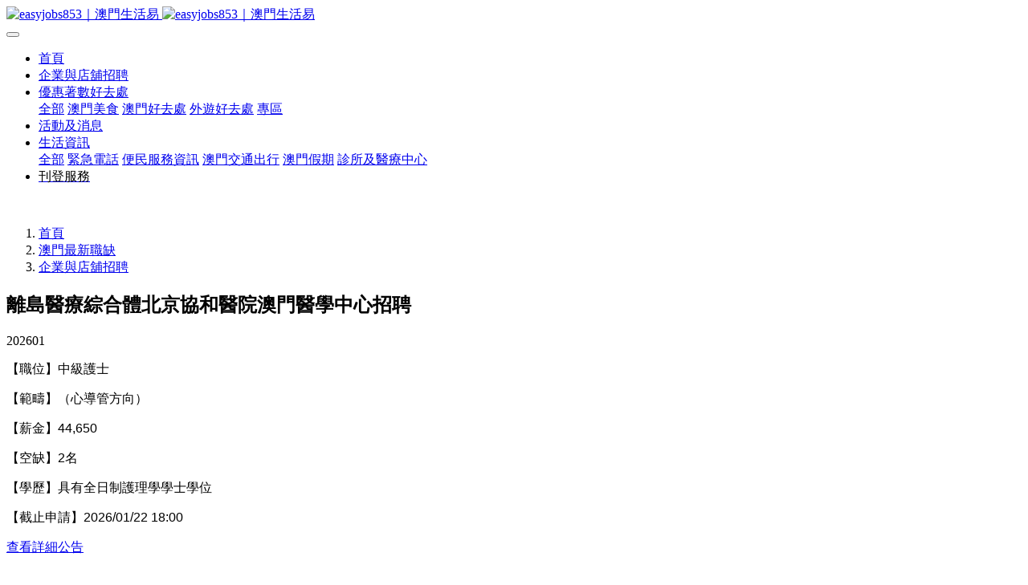

--- FILE ---
content_type: text/html;charset=UTF-8
request_url: https://www.easyjobs853.com/jobs/3785.html
body_size: 6200
content:
<!DOCTYPE HTML>
<html class="oxh met-web" >
<head>
<meta charset="utf-8">
<meta name="renderer" content="webkit">
<meta http-equiv="X-UA-Compatible" content="IE=edge,chrome=1">
<meta name="viewport" content="width=device-width,initial-scale=1.0,maximum-scale=1.0,minimum-scale=1.0,user-scalable=0,minimal-ui">
<meta name="format-detection" content="telephone=no">
<title>離島醫療綜合體北京協和醫院澳門醫學中心招聘-企業與店舖招聘-easyjobs853 澳門生活易</title>
<meta name="description" content="有權享有績效獎金、房屋津貼、家庭津貼及第十三個月津貼等福利">
<meta name="keywords" content="離島醫療綜合體北京協和醫院澳門醫學中心招聘,離島醫療綜合體北京協和醫院招聘,離島醫療綜合體北京協和醫院">
<meta name="generator" content="MetInfo V7.9" data-variable="../|cn|cn|mui036|2|46|3785" data-user_name="">
<link href="../favicon.ico?1750818310" rel="shortcut icon" type="image/x-icon">
<link rel="stylesheet" type="text/css" href="../public/web/css/basic.css?1726311465">
<link rel="stylesheet" type="text/css" href="../templates/mui036/cache/shownews_cn.css?1768367543">
<meta property="og:image" content="https://www.easyjobs853.com/logo.jpg" />
<!-- Google tag (gtag.js) -->
<script async src="https://www.googletagmanager.com/gtag/js?id=G-47G3F0JDQ2"></script>
<script>
  window.dataLayer = window.dataLayer || [];
  function gtag(){dataLayer.push(arguments);}
  gtag('js', new Date());

  gtag('config', 'G-47G3F0JDQ2');
</script>

<script async src="https://pagead2.googlesyndication.com/pagead/js/adsbygoogle.js?client=ca-pub-5600547628644217"
     crossorigin="anonymous"></script>
<link rel="canonical" href="https://www.easyjobs853.com/jobs/3785.html">
<style>
body{
    background-color:#ffffff !important;font-family: !important;}
h1,h2,h3,h4,h5,h6{font-family: !important;}
</style>
<script>(function(){var t=navigator.userAgent;(t.indexOf("rv:11")>=0||t.indexOf("MSIE 10")>=0)&&document.write("<script src=\"../public/plugins/html5shiv/html5shiv.min.js\"><\/script>")})();</script>
</head>
<!--[if lte IE 9]>
<div class="text-xs-center m-b-0 bg-blue-grey-100 alert">
    <button type="button" class="close" aria-label="Close" data-dismiss="alert">
        <span aria-hidden="true">×</span>
    </button>
    你正在使用一个 <strong>过时</strong> 的浏览器。请 <a href=https://browsehappy.com/ target=_blank>升级您的浏览器</a>，以提高您的体验。</div>
<![endif]-->
<body >
            <header class='met-head' m-id='1' m-type='head_nav'>
    <nav class="navbar navbar-default box-shadow-none head_nav_met_16_1_1">
        <div class="container">
            <div class="row">
                                      <h3 hidden>easyjobs853 澳門生活易</h3>
                                                                                        <!-- logo -->
                <div class="navbar-header pull-xs-left">
                    <a href="../" class="met-logo vertical-align block pull-xs-left p-y-5" title="easyjobs853 澳門生活易">
                        <div class="vertical-align-middle">
                            <img src="../upload/202511/1762743092.jpg" alt="easyjobs853｜澳門生活易" class="hidden-sm-down">
                            <img src="../upload/202511/1762743092.jpg" alt="easyjobs853｜澳門生活易" class="hidden-md-up">
                        </div>
                    </a>
                </div>
                <!-- logo -->
                <button type="button" class="navbar-toggler hamburger hamburger-close collapsed p-x-5 head_nav_met_16_1_1-toggler" data-target="#head_nav_met_16_1_1-collapse" data-toggle="collapse">
                    <span class="sr-only"></span>
                    <span class="hamburger-bar"></span>
                </button>
<!-- 会员注册登录 -->
      <!-- 会员注册登录 -->

                <!-- 导航 -->
                <div class="collapse navbar-collapse navbar-collapse-toolbar pull-md-right p-0" id="head_nav_met_16_1_1-collapse">
                    <ul class="nav navbar-nav navlist">
                        <li class='nav-item'>
                            <a href="../" title="首頁" class="nav-link
                                                          ">首頁</a>
                        </li>
                                                                          <li class='nav-item m-l-25'>
                            <a href="../jobs/list-46.html" target='_self' title="企業與店舖招聘" class="nav-link active">  <span style=''>企業與店舖招聘</span></a>
                        </li>
                                                                                                  <li class="nav-item dropdown m-l-25">
                                                          <a
                                href="../jetso/"
                                target='_self' rel='nofollow'                                title="優惠著數好去處"
                                class="nav-link dropdown-toggle "
                                data-toggle="dropdown"
                            >
                                                          <span style=''>優惠著數好去處</span></a>
                                                          <div class="dropdown-menu dropdown-menu-right dropdown-menu-bullet two-menu">
                                                                                              <a href="../jetso/" target='_self' rel='nofollow' title="全部" class='dropdown-item nav-parent hidden-lg-up'>全部</a>
                                                                                                                                  <a href="../jetso/list-103.html" target='_self' rel='nofollow' title="澳門美食" class='dropdown-item hassub '>  <span style=''>澳門美食</span></a>
                                                                                                                                  <a href="../jetso/list-6.html" target='_self' rel='nofollow' title="澳門好去處" class='dropdown-item hassub '>  <span style=''>澳門好去處</span></a>
                                                                                                                                  <a href="../jetso/list-87.html" target='_self' rel='nofollow' title="外遊好去處" class='dropdown-item hassub '>  <span style=''>外遊好去處</span></a>
                                                                                                                                  <a href="../jetso/list-111.html" target='_self' rel='nofollow' title="專區" class='dropdown-item hassub '>  <span style=''>專區</span></a>
                                                                                                                                  <a href="../jetso/list-106.html" target='_self' rel='nofollow' title="_" class='dropdown-item hassub '>  <span style='color:#ffffff ;'>_</span></a>
                                                                                            </div>
                        </li>
                                                                                                  <li class='nav-item m-l-25'>
                            <a href="../news/" target='_self' rel='nofollow' title="活動及消息" class="nav-link ">  <span style=''>活動及消息</span></a>
                        </li>
                                                                                                  <li class="nav-item dropdown m-l-25">
                                                          <a
                                href="../info/"
                                target='_self' rel='nofollow'                                title="生活資訊"
                                class="nav-link dropdown-toggle "
                                data-toggle="dropdown"
                            >
                                                          <span style=''>生活資訊</span></a>
                                                          <div class="dropdown-menu dropdown-menu-right dropdown-menu-bullet two-menu">
                                                                                              <a href="../info/" target='_self' rel='nofollow' title="全部" class='dropdown-item nav-parent hidden-lg-up'>全部</a>
                                                                                                                                  <a href="../info/66.html" target='_self' title="緊急電話" class='dropdown-item hassub '>  <span style=''>緊急電話</span></a>
                                                                                                                                  <a href="../info/62.html" target='_self' rel='nofollow' title="便民服務資訊" class='dropdown-item hassub '>  <span style=''>便民服務資訊</span></a>
                                                                                                                                  <a href="../info/118.html" target='_self' title="澳門交通出行" class='dropdown-item hassub '>  <span style=''>澳門交通出行</span></a>
                                                                                                                                  <a href="../info/65.html" target='_self' rel='nofollow' title="澳門假期" class='dropdown-item hassub '>  <span style=''>澳門假期</span></a>
                                                                                                                                  <a href="../health/" target='_self' rel='nofollow' title="診所及醫療中心" class='dropdown-item hassub '>  <span style=''>診所及醫療中心</span></a>
                                                                                            </div>
                        </li>
                                                                                                  <li class='nav-item m-l-25'>
                            <a href="../ad/" target='_self' rel='nofollow' title="刊登服務" class="nav-link ">  <span style='color:#000000 ;'>刊登服務</span></a>
                        </li>
                                                                                                                                                        </ul>
                </div>
                <!-- 导航 -->
            </div>
        </div>
    </nav>
</header>

            <div class="banner_met_11_3_2 page-bg " style='' m-id='2' m-type="banner">
                  <div class="slick-slide">
        <img class="cover-image"
          src="../upload/202511/1763457524.jpg"
          srcset='../upload/thumb_src/x_767/1763457524.jpg 767w,../upload/202511/1763457524.jpg'
        sizes="(max-width: 767px) 767px"
        alt=""
        data-height='0|0|0'
        data-fade="false"
        data-autoplayspeed=4000        data-speed="1000">
                                     <a href="https://hk.trip.com/sale/w/28065/everydayescape.html?locale=zh-HK&promo_referer=3362_28065_1&Allianceid=3804243&SID=21231166&trip_sub1=0731&trip_sub3=P6948776" title=""  target="_blank"  class="infolink" met-imgmask></a>
            </div>
    </div>


        <div class="location_met_16_1_49 met-crumbs" m-id='49'>
	<div class="container">
		<div class="row">
			<ol class="breadcrumb m-b-0 subcolumn-crumbs">
				<li class='breadcrumb-item'>
					<a href="../" title="首頁"><em  class='icon wb-home'></em> 首頁</a>
				</li>
				        					  						<li class='breadcrumb-item'>
							<a href="../jobs/" title="澳門最新職缺" class=''>澳門最新職缺</a>
						</li>
														  						<li class='breadcrumb-item'>
							<a href="../jobs/list-46.html" title="企業與店舖招聘" class=''>企業與店舖招聘</a>
						</li>
														  							</ol>
		</div>
	</div>
</div>

        <main class="news_list_detail_met_16_1_23 met-shownews animsition   ">
	<div class="container">
		<div class="row sm0">
		                                <div class="met-shownews-body col-md-10 offset-md-1" m-id='23'>
                    <div class="row">
                    					<section class="details-title border-bottom1">
						<h1 class='m-0'>離島醫療綜合體北京協和醫院澳門醫學中心招聘</h1>
						<div class="info font-weight-300">
							<span>202601</span>
                                                            						</div>
					</section>
					<section class="met-editor clearfix">
						<p><span style="font-size:16px;font-family:&#39;微软雅黑&#39;,sans-serif"></span></p><p><span style="font-size:16px;font-family:&#39;微软雅黑&#39;,sans-serif"></span></p><p><span style="font-size:16px;font-family:&#39;微软雅黑&#39;,sans-serif"></span></p><p><span style="font-size:16px;font-family:&#39;微软雅黑&#39;,sans-serif"></span></p><p><span style="font-size:16px;font-family:&#39;微软雅黑&#39;,sans-serif"></span></p><p><span style="font-size:16px;font-family:&#39;微软雅黑&#39;,sans-serif"></span></p><p><span style="font-size:16px;font-family:&#39;微软雅黑&#39;,sans-serif"></span></p><p><span style="font-size:16px;font-family:&#39;微软雅黑&#39;,sans-serif"></span></p><p><span style="font-size:16px;font-family:&#39;微软雅黑&#39;,sans-serif"></span></p><p><span style="font-size:16px;font-family:&#39;微软雅黑&#39;,sans-serif"></span></p><p><span style="font-size:16px;font-family:&#39;微软雅黑&#39;,sans-serif"></span></p><p><span style="font-size:16px;font-family:&#39;微软雅黑&#39;,sans-serif"></span></p><p><span style="font-size:16px;font-family:&#39;微软雅黑&#39;,sans-serif"></span></p><p><span style="font-size:16px;font-family:&#39;微软雅黑&#39;,sans-serif"></span></p><p><span style="font-size:16px;font-family:&#39;微软雅黑&#39;,sans-serif"></span></p><p><span style="font-size:16px;font-family:&#39;微软雅黑&#39;,sans-serif"></span></p><p><span style="font-size:16px;font-family:&#39;微软雅黑&#39;,sans-serif"></span></p><p><span style="font-size:16px;font-family:&#39;微软雅黑&#39;,sans-serif"></span></p><p><span style="font-size:16px;font-family:&#39;微软雅黑&#39;,sans-serif"></span></p><p><span style="font-size:16px;font-family:&#39;微软雅黑&#39;,sans-serif"></span></p><p><span style="font-family: 微软雅黑, sans-serif"></span></p><p><span style="font-size:16px;font-family:&#39;微软雅黑&#39;,sans-serif"></span></p><p><span style="font-size:16px;font-family:&#39;微软雅黑&#39;,sans-serif"></span></p><p><span style="font-size:16px;font-family:&#39;微软雅黑&#39;,sans-serif"></span></p><p><span style="font-size:16px;font-family:&#39;微软雅黑&#39;,sans-serif"></span></p><p><span style="font-size:16px;font-family:&#39;微软雅黑&#39;,sans-serif"></span></p><p><span style="font-size:16px;font-family:&#39;微软雅黑&#39;,sans-serif"></span></p><p><span style="font-size:16px;font-family:&#39;微软雅黑&#39;,sans-serif"></span></p><p><span style="font-size:16px;font-family:&#39;微软雅黑&#39;,sans-serif"></span></p><p><span style="font-size:16px;font-family:&#39;微软雅黑&#39;,sans-serif"></span></p><p><span style="font-family: 微软雅黑, sans-serif"></span></p><p><span style="font-size:16px;font-family:&#39;微软雅黑&#39;,sans-serif"></span></p><p><span style="font-size:16px;font-family:&#39;微软雅黑&#39;,sans-serif"></span></p><p><span style="font-size:16px;font-family:&#39;微软雅黑&#39;,sans-serif"></span></p><p><span style="font-size:16px;font-family:&#39;微软雅黑&#39;,sans-serif"></span></p><p><span style="font-size:16px;font-family:&#39;微软雅黑&#39;,sans-serif"></span></p><p><span style="font-size:16px;font-family:&#39;微软雅黑&#39;,sans-serif"></span></p><p><span style="font-size:16px;font-family:&#39;微软雅黑&#39;,sans-serif"></span></p><p><span style="font-size:16px;font-family:&#39;微软雅黑&#39;,sans-serif"></span></p><p><span style="font-size:16px;font-family:&#39;微软雅黑&#39;,sans-serif"></span></p><p><span style="font-size:16px;font-family:&#39;微软雅黑&#39;,sans-serif"></span></p><p><span style="font-size:16px;font-family:&#39;微软雅黑&#39;,sans-serif"></span></p><p><span style="font-size:16px;font-family:&#39;微软雅黑&#39;,sans-serif"></span></p><p><span style="font-size:16px;font-family:&#39;微软雅黑&#39;,sans-serif"></span></p><p><span style="font-size:16px;font-family:&#39;微软雅黑&#39;,sans-serif"></span></p><p><span style="font-size:16px;font-family:&#39;微软雅黑&#39;,sans-serif"></span></p><p><span style="font-size:16px;font-family:&#39;微软雅黑&#39;,sans-serif"></span></p><p><span style="font-size:16px;font-family:&#39;微软雅黑&#39;,sans-serif"></span></p><p><span style="font-size:16px;font-family:&#39;微软雅黑&#39;,sans-serif"></span></p><p><span style="font-size:16px;font-family:&#39;微软雅黑&#39;,sans-serif"></span></p><p><span style="font-size:16px;font-family:&#39;微软雅黑&#39;,sans-serif"></span></p><p><span style="font-size:16px;font-family:&#39;微软雅黑&#39;,sans-serif"></span></p><p><span style="font-size:16px;font-family:&#39;微软雅黑&#39;,sans-serif"></span></p><p><span style="font-size:16px;font-family:&#39;微软雅黑&#39;,sans-serif"></span></p><p><span style="font-size:16px;font-family:&#39;微软雅黑&#39;,sans-serif"></span></p><p><span style="font-size:16px;font-family:&#39;微软雅黑&#39;,sans-serif"></span></p><p><span style="font-size:16px;font-family:&#39;微软雅黑&#39;,sans-serif"></span></p><p><span style="font-size:16px;font-family:&#39;微软雅黑&#39;,sans-serif"></span></p><p><span style="font-size:16px;font-family:&#39;微软雅黑&#39;,sans-serif"></span></p><p><span style="font-size:16px;font-family:&#39;微软雅黑&#39;,sans-serif"></span></p><p><span style="font-family: 微软雅黑, MicrosoftYaHei; font-size: 16px"></span></p><p><span style="font-size:16px;font-family:&#39;微软雅黑&#39;,sans-serif"></span></p><p><span style="font-size:16px;font-family:&#39;微软雅黑&#39;,sans-serif"></span></p><p><span style="font-size:16px;font-family:&#39;微软雅黑&#39;,sans-serif"></span></p><p><span style="font-size:16px;font-family:&#39;微软雅黑&#39;,sans-serif"></span></p><p><span style="font-size:16px;font-family:&#39;微软雅黑&#39;,sans-serif"></span></p><p><span style="font-size:16px;font-family:&#39;微软雅黑&#39;,sans-serif"></span></p><p><span style="font-size:16px;font-family:&#39;微软雅黑&#39;,sans-serif"></span></p><p><span style="font-size:16px;font-family:&#39;微软雅黑&#39;,sans-serif">【職位】中級護士</span></p><p><span style="font-size:16px;font-family:&#39;微软雅黑&#39;,sans-serif">【範疇】（心導管方向）</span></p><p><span style="font-size:16px;font-family:&#39;微软雅黑&#39;,sans-serif">【薪金】</span><span style="font-size:16px;font-family:&#39;微软雅黑&#39;,sans-serif">44,650</span></p><p><span style="font-size:16px;font-family:&#39;微软雅黑&#39;,sans-serif">【空缺】</span><span style="font-size:16px;font-family:&#39;微软雅黑&#39;,sans-serif">2</span><span style="font-size: 16px;font-family:&#39;微软雅黑&#39;,sans-serif">名</span></p><p><span style="font-size:16px;font-family:&#39;微软雅黑&#39;,sans-serif">【學歷】具有全日制護理學學士學位</span></p><p><span style="font-size:16px;font-family:&#39;微软雅黑&#39;,sans-serif">【截止申請】</span><span style="font-size:16px;font-family:&#39;微软雅黑&#39;,sans-serif">2026/01/22 18:00</span></p><p><a href="https://www.cmm-pumch.gov.mo/media/pdf/recruitment/CMM-PUMCH-NUR-012-ZH.pdf" target="_blank" title=""><span style="font-size:16px;font-family:&#39;微软雅黑&#39;,sans-serif">查看詳細公告</span></a></p><p><span style="font-family: 微软雅黑, sans-serif;">&nbsp;</span></p><p><a href="https://www.cmm-pumch.gov.mo/recruit/position" class="button" target="_blank" title="">網上報名/面試及成績名單</a></p><!--!doctype--><style>.button {</style><style>.button {
  display: inline-block;
  width: 220px;
  height: 50px;
  background-color: green;
  border-radius: 10px;
  color: white;
  text-align: center;
  line-height: 50px;
  font-size: 18px; 
  font-weight: bold; 
  text-decoration: none;
}</style>                    </section>
                      					        <div class='met-page p-y-30 border-top1'>
            <div class="container p-t-30 ">
                <ul class="pagination block blocks-2 text-xs-center text-sm-left">
                    <li class='page-item m-b-0 '>
                        <a href='../jobs/3572.html' title="南光物流有限公司招聘" class='page-link text-truncate'>
                            上一篇                            <span aria-hidden="true" class='hidden-xs-down'>: 南光物流有限公司招聘</span>
                        </a>
                    </li>
                    <li class='page-item m-b-0 '>
                        <a href='../jobs/4396.html' title="翠華集團招聘~5963" class='page-link pull-xs-right text-truncate'>
                            下一篇                            <span aria-hidden="true" class='hidden-xs-down'>: 翠華集團招聘~5963</span>
                        </a>
                    </li>
                </ul>
            </div>
        </div>
				</div>
        </div>
                </div>
    </div>
</main>
    

        <div class="foot_nav_met_16_1_3 border-top1 text-xs-center" m-id='3' m-type='foot_nav'>
	<div class="container">
		<div class="row mob-masonry   ">
						  			<div class="col-lg-2 col-md-3 col-xs-6 list masonry-item">
				<h4 class='font-size-16 m-t-0'>
					<a href="../info/62.html" target='_self' rel='nofollow'  title="便民服務資訊">  <span style=''>便民服務資訊</span></a>
				</h4>
				  			</div>
									  			<div class="col-lg-2 col-md-3 col-xs-6 list masonry-item">
				<h4 class='font-size-16 m-t-0'>
					<a href="../privacy/" target='_self'  title="隱私與Cookie聲明">  <span style=''>隱私與Cookie聲明</span></a>
				</h4>
				  			</div>
									<div class="col-lg-3 col-md-12 col-xs-12 info masonry-item">
				  				  				  				  				  				  				  				  				  			</div>
		</div>
	</div>
</div>

          
        <footer class='foot_info_met_16_1_5 met-foot border-top1' m-id='5' m-type='foot'>
	<div class="container text-xs-center">
		<!--友情链接-->
		              <!--友情链接-->
		  		<p>©2025 澳門生活易 All rights reserved.</p>
				  		  		  		  		<div class="powered_by_metinfo">
			Powered by <b><a rel=nofollow href=https://www.metinfo.cn target=_blank title=CMS>MetInfo 7.9</a></b> &copy;2008-2026 &nbsp;<a rel=nofollow href=https://www.mituo.cn target=_blank title=米拓建站>mituo.cn</a>		</div>
		<ul class="met-langlist p-0">
			        			  			  	    </ul>
	</div>
</footer>
  

<input type="hidden" name="met_lazyloadbg" value="">
<script src="../cache/lang_json_cn.js?1763954068"></script>
<script src="../public/web/js/basic.js?1726311465" data-js_url="../templates/mui036/cache/shownews_cn.js?1768367543" id="met-page-js"></script>
<script async src="https://pagead2.googlesyndication.com/pagead/js/adsbygoogle.js?client=ca-pub-5600547628644217"
     crossorigin="anonymous"></script>
<script type="text/javascript" src="https://www.easyjobs853.com/app/app/met_stat/web/templates/js/met_stat.js"></script>
</body>
</html>

--- FILE ---
content_type: text/html; charset=utf-8
request_url: https://www.google.com/recaptcha/api2/aframe
body_size: 249
content:
<!DOCTYPE HTML><html><head><meta http-equiv="content-type" content="text/html; charset=UTF-8"></head><body><script nonce="o65-uXNyXF0rl9cqWbepCQ">/** Anti-fraud and anti-abuse applications only. See google.com/recaptcha */ try{var clients={'sodar':'https://pagead2.googlesyndication.com/pagead/sodar?'};window.addEventListener("message",function(a){try{if(a.source===window.parent){var b=JSON.parse(a.data);var c=clients[b['id']];if(c){var d=document.createElement('img');d.src=c+b['params']+'&rc='+(localStorage.getItem("rc::a")?sessionStorage.getItem("rc::b"):"");window.document.body.appendChild(d);sessionStorage.setItem("rc::e",parseInt(sessionStorage.getItem("rc::e")||0)+1);localStorage.setItem("rc::h",'1768372012463');}}}catch(b){}});window.parent.postMessage("_grecaptcha_ready", "*");}catch(b){}</script></body></html>